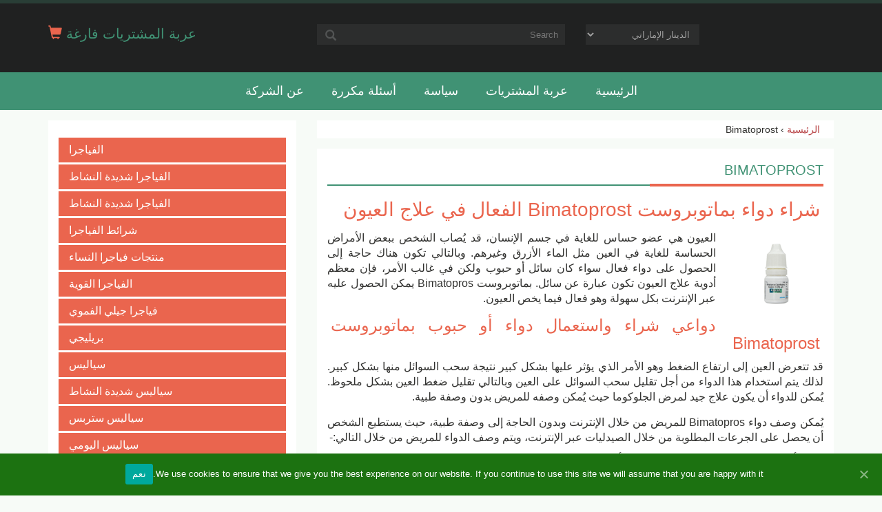

--- FILE ---
content_type: text/html; charset=UTF-8
request_url: https://arabmenhealth.com/bimatoprost/
body_size: 11544
content:
<!DOCTYPE html><html dir=rtl lang=ar><head><meta charset=UTF-8><meta name=viewport content="width=device-width, initial-scale=1"><link rel=profile href="https://gmpg.org/xfn/11"><link rel=pingback href=https://arabmenhealth.com/arab/xmlrpc.php><title>دواء بماتوبروست Bimatoprost الأفضل للشراء عبر الإنترنت في علاج جفاف العيون</title><meta name=robots content="index, follow"><meta name=googlebot content="index, follow, max-snippet:-1, max-image-preview:large, max-video-preview:-1"><meta name=bingbot content="index, follow, max-snippet:-1, max-image-preview:large, max-video-preview:-1"><link rel=canonical href=https://arabmenhealth.com/bimatoprost/ ><meta property=og:locale content=ar_AR><meta property=og:type content=product><meta property=og:title content="دواء بماتوبروست Bimatoprost الأفضل للشراء عبر الإنترنت في علاج جفاف العيون"><meta property=og:description content="شراء دواء بماتوبروست Bimatoprost الفعال في علاج العيون العيون هي عضو حساس للغاية في جسم الإنسان، قد يُصاب الشخص ببعض الأمراض الحساسة للغاية في العين [&hellip;]"><meta property=og:url content=https://arabmenhealth.com/bimatoprost/ ><meta property=article:published_time content=2022-11-10T12:49:54+00:00><meta property=article:modified_time content=2025-06-13T05:13:41+00:00><meta property=og:image content=https://arabmenhealth.com/arab/wp-content/uploads/2022/10/bimatoprost.png><meta name=twitter:card content=summary_large_image> <script type=application/ld+json class=yoast-schema-graph>{"@context":"https://schema.org","@graph":[{"@type":"WebSite","@id":"https://arabmenhealth.com/#website","url":"https://arabmenhealth.com/","name":"","description":"","potentialAction":[{"@type":"SearchAction","target":"https://arabmenhealth.com/?s={search_term_string}","query-input":"required name=search_term_string"}],"inLanguage":"ar"},{"@type":"ImageObject","@id":"https://arabmenhealth.com/bimatoprost/#primaryimage","inLanguage":"ar","url":"https://arabmenhealth.com/arab/wp-content/uploads/2022/10/bimatoprost.png","width":136,"height":117,"caption":"bimatoprost"},{"@type":"WebPage","@id":"https://arabmenhealth.com/bimatoprost/#webpage","url":"https://arabmenhealth.com/bimatoprost/","name":"\u062f\u0648\u0627\u0621 \u0628\u0645\u0627\u062a\u0648\u0628\u0631\u0648\u0633\u062a Bimatoprost \u0627\u0644\u0623\u0641\u0636\u0644 \u0644\u0644\u0634\u0631\u0627\u0621 \u0639\u0628\u0631 \u0627\u0644\u0625\u0646\u062a\u0631\u0646\u062a \u0641\u064a \u0639\u0644\u0627\u062c \u062c\u0641\u0627\u0641 \u0627\u0644\u0639\u064a\u0648\u0646","isPartOf":{"@id":"https://arabmenhealth.com/#website"},"primaryImageOfPage":{"@id":"https://arabmenhealth.com/bimatoprost/#primaryimage"},"datePublished":"2022-11-10T12:49:54+00:00","dateModified":"2025-06-13T05:13:41+00:00","author":{"@id":"https://arabmenhealth.com/#/schema/person/5f7d887c1d9e0f487d351f71c1d0a9a8"},"inLanguage":"ar","potentialAction":[{"@type":"ReadAction","target":["https://arabmenhealth.com/bimatoprost/"]}]},{"@type":["Person"],"@id":"https://arabmenhealth.com/#/schema/person/5f7d887c1d9e0f487d351f71c1d0a9a8","name":"health"}]}</script> <link rel=dns-prefetch href=//s.w.org><link rel=alternate type=application/rss+xml title=" &laquo; الخلاصة" href=https://arabmenhealth.com/feed/ ><link rel=alternate type=application/rss+xml title=" &laquo; خلاصة التعليقات" href=https://arabmenhealth.com/comments/feed/ ><link rel=alternate type=application/rss+xml title=" &laquo; Bimatoprost خلاصة التعليقات" href=https://arabmenhealth.com/bimatoprost/feed/ > <script>window._wpemojiSettings={"baseUrl":"https:\/\/s.w.org\/images\/core\/emoji\/12.0.0-1\/72x72\/","ext":".png","svgUrl":"https:\/\/s.w.org\/images\/core\/emoji\/12.0.0-1\/svg\/","svgExt":".svg","source":{"concatemoji":"https:\/\/arabmenhealth.com\/arab\/wp-includes\/js\/wp-emoji-release.min.js?ver=5.4.18"}};!function(e,a,t){var n,r,o,i=a.createElement("canvas"),p=i.getContext&&i.getContext("2d");function s(e,t){var a=String.fromCharCode;p.clearRect(0,0,i.width,i.height),p.fillText(a.apply(this,e),0,0);e=i.toDataURL();return p.clearRect(0,0,i.width,i.height),p.fillText(a.apply(this,t),0,0),e===i.toDataURL()}function c(e){var t=a.createElement("script");t.src=e,t.defer=t.type="text/javascript",a.getElementsByTagName("head")[0].appendChild(t)}for(o=Array("flag","emoji"),t.supports={everything:!0,everythingExceptFlag:!0},r=0;r<o.length;r++)t.supports[o[r]]=function(e){if(!p||!p.fillText)return!1;switch(p.textBaseline="top",p.font="600 32px Arial",e){case"flag":return s([127987,65039,8205,9895,65039],[127987,65039,8203,9895,65039])?!1:!s([55356,56826,55356,56819],[55356,56826,8203,55356,56819])&&!s([55356,57332,56128,56423,56128,56418,56128,56421,56128,56430,56128,56423,56128,56447],[55356,57332,8203,56128,56423,8203,56128,56418,8203,56128,56421,8203,56128,56430,8203,56128,56423,8203,56128,56447]);case"emoji":return!s([55357,56424,55356,57342,8205,55358,56605,8205,55357,56424,55356,57340],[55357,56424,55356,57342,8203,55358,56605,8203,55357,56424,55356,57340])}return!1}(o[r]),t.supports.everything=t.supports.everything&&t.supports[o[r]],"flag"!==o[r]&&(t.supports.everythingExceptFlag=t.supports.everythingExceptFlag&&t.supports[o[r]]);t.supports.everythingExceptFlag=t.supports.everythingExceptFlag&&!t.supports.flag,t.DOMReady=!1,t.readyCallback=function(){t.DOMReady=!0},t.supports.everything||(n=function(){t.readyCallback()},a.addEventListener?(a.addEventListener("DOMContentLoaded",n,!1),e.addEventListener("load",n,!1)):(e.attachEvent("onload",n),a.attachEvent("onreadystatechange",function(){"complete"===a.readyState&&t.readyCallback()})),(n=t.source||{}).concatemoji?c(n.concatemoji):n.wpemoji&&n.twemoji&&(c(n.twemoji),c(n.wpemoji)))}(window,document,window._wpemojiSettings);</script> <style>img.wp-smiley,img.emoji{display:inline !important;border:none !important;box-shadow:none !important;height:1em !important;width:1em !important;margin:0
.07em !important;vertical-align:-0.1em !important;background:none !important;padding:0
!important}</style><link rel=stylesheet href=https://arabmenhealth.com/arab/wp-content/cache/minify/67391.css media=all> <script>var cnArgs={"ajaxUrl":"https:\/\/arabmenhealth.com\/arab\/wp-admin\/admin-ajax.php","nonce":"49f93f2b73","hideEffect":"fade","position":"bottom","onScroll":"0","onScrollOffset":"100","onClick":"0","cookieName":"cookie_notice_accepted","cookieTime":"604800","cookieTimeRejected":"2592000","cookiePath":"\/","cookieDomain":"","redirection":"0","cache":"1","refuse":"0","revokeCookies":"0","revokeCookiesOpt":"automatic","secure":"1","coronabarActive":"0"};</script> <script defer src=https://arabmenhealth.com/arab/wp-content/cache/minify/e41db.js></script> <link rel=https://api.w.org/ href=https://arabmenhealth.com/wp-json/ ><link rel=EditURI type=application/rsd+xml title=RSD href=https://arabmenhealth.com/arab/xmlrpc.php?rsd><link rel=wlwmanifest type=application/wlwmanifest+xml href=https://arabmenhealth.com/arab/wp-includes/wlwmanifest.xml><meta name=generator content="WordPress 5.4.18"><link rel=shortlink href='https://arabmenhealth.com/?p=746'><link rel=alternate type=application/json+oembed href="https://arabmenhealth.com/wp-json/oembed/1.0/embed?url=https%3A%2F%2Farabmenhealth.com%2Fbimatoprost%2F"><link rel=alternate type=text/xml+oembed href="https://arabmenhealth.com/wp-json/oembed/1.0/embed?url=https%3A%2F%2Farabmenhealth.com%2Fbimatoprost%2F&#038;format=xml"><link rel=icon href=https://arabmenhealth.com/arab/wp-content/uploads/2018/02/cropped-viagra-32x32.png sizes=32x32><link rel=icon href=https://arabmenhealth.com/arab/wp-content/uploads/2018/02/cropped-viagra-192x192.png sizes=192x192><link rel=apple-touch-icon href=https://arabmenhealth.com/arab/wp-content/uploads/2018/02/cropped-viagra-180x180.png><meta name=msapplication-TileImage content=https://arabmenhealth.com/arab/wp-content/uploads/2018/02/cropped-viagra-270x270.png></head><body> <script>function popItUp(u,n,w,h){var l=(screen.availWidth-w)/2,t=(screen.availHeight-h)/2,op='toolbar=no,location=no,directories=no,status=no,scrollbars=yes,resizable=yes,copyhistory=no,width='+w+',height='+h+',left='+l+',top='+t,n=n||'_blank';return window.open(u,n,op);}</script> <div class="container-fluid topheader"><div class=container><div class=row></div></div></div><div class="container-fluid header"><div class=container><div class=row><div class=col-md-4><div class=shopcart> <a href=https://arabmenhealth.com/cart/ title=cart> عربة المشتريات فارغة&nbsp;<span class="glyphicon glyphicon-shopping-cart"></span> </a></div></div><div class="col-md-4 col-sm-6 col-xs-12"><div class=searchform><form role=search method=get id=searchform action=https://arabmenhealth.com/ > <button type=submit id=searchsubmit value title=search ><span class="glyphicon glyphicon-search"></span></button><div class=wide><input type=text required placeholder=Search  name=s id=s></div></form></div></div><div class="col-md-2 col-sm-6 "><div class=curr><form action=https://arabmenhealth.com/arab/wp-admin/admin-post.php method=POST id=currency> <input type=hidden name=action value=currency> <input type=hidden name=_wp_http_referer value=/bimatoprost/ >  <select name=c title=Currency class=form-control style="margin-bottom: 15px;"><option value=AED selected=selected>الدينار الإماراتي</option><option value=EGP>الجنيه المصري</option><option value=EUR>اليورو</option><option value=IQD>دينار عراقي</option><option value=QAR>ريال قطري</option><option value=SAR>الريال السعودي</option><option value=USD>الدولار الأمريكي</option> </select> <script>window.addEventListener('load',function(){jQuery('form#currency select').change(function(){jQuery('form#currency').submit();});});</script> <noscript> <input type=submit value=Choose> </noscript></form></div></div><div class="col-md-2 col-sm-6 col-xs-12 logo"> <a href=https://arabmenhealth.com/ rel=home title=home></a></div></div></div></div><div class="container-fluid mainmenu"><div class=container><div class=row><div class=navbar-header> <button type=button class=navbar-toggle data-toggle=collapse data-target=#responsive-menu title=btn> <span class=sr-only>Open menu</span> <span class=icon-bar></span> <span class=icon-bar></span> <span class=icon-bar></span> </button></div><div class="collapse navbar-collapse" id=responsive-menu><ul class=navbar-nav><li class="dropdown visible-xs"> <a href=# class=dropdown-toggle data-toggle=dropdown><b class=caret></b> منتجات</a><ul class=dropdown-menu><li id=menu-item-132 class="menu-item menu-item-type-post_type menu-item-object-post menu-item-132"><a href=https://arabmenhealth.com/generic-viagra/ >الفياجرا</a></li><li id=menu-item-363 class="menu-item menu-item-type-post_type menu-item-object-post menu-item-363"><a href=https://arabmenhealth.com/viagra-super-active/ >الفياجرا شديدة النشاط</a></li><li id=menu-item-392 class="menu-item menu-item-type-post_type menu-item-object-post menu-item-392"><a href=https://arabmenhealth.com/viagra-super-force/ >الفياجرا شديدة النشاط</a></li><li id=menu-item-136 class="menu-item menu-item-type-post_type menu-item-object-post menu-item-136"><a href=https://arabmenhealth.com/generic-viagra-strips/ >شرائط الفياجرا</a></li><li id=menu-item-315 class="menu-item menu-item-type-post_type menu-item-object-post menu-item-315"><a href=https://arabmenhealth.com/%d9%85%d9%86%d8%aa%d8%ac%d8%a7%d8%aa-%d9%81%d9%8a%d8%a7%d8%ac%d8%b1%d8%a7-%d8%a7%d9%84%d9%86%d8%b3%d8%a7%d8%a1/ >منتجات فياجرا النساء</a></li><li id=menu-item-346 class="menu-item menu-item-type-post_type menu-item-object-post menu-item-346"><a href=https://arabmenhealth.com/viagra-professional/ >الفياجرا القوية</a></li><li id=menu-item-690 class="menu-item menu-item-type-post_type menu-item-object-post menu-item-690"><a href=https://arabmenhealth.com/viagra-oral-jelly/ >فياجرا جيلي الفموي</a></li><li id=menu-item-133 class="menu-item menu-item-type-post_type menu-item-object-post menu-item-133"><a href=https://arabmenhealth.com/generic-priligy/ >بريليجي</a></li><li id=menu-item-134 class="menu-item menu-item-type-post_type menu-item-object-post menu-item-134"><a href=https://arabmenhealth.com/generic-cialis/ >سياليس</a></li><li id=menu-item-326 class="menu-item menu-item-type-post_type menu-item-object-post menu-item-326"><a href=https://arabmenhealth.com/cialis-super-active/ >سياليس شديدة النشاط</a></li><li id=menu-item-686 class="menu-item menu-item-type-post_type menu-item-object-post menu-item-686"><a href=https://arabmenhealth.com/cialis-strips/ >سياليس ستربس</a></li><li id=menu-item-354 class="menu-item menu-item-type-post_type menu-item-object-post menu-item-354"><a href=https://arabmenhealth.com/cialis-daily/ >سياليس اليومي</a></li><li id=menu-item-327 class="menu-item menu-item-type-post_type menu-item-object-post menu-item-327"><a href=https://arabmenhealth.com/cialis-black/ >بلاك سياليس</a></li><li id=menu-item-314 class="menu-item menu-item-type-post_type menu-item-object-post menu-item-314"><a href=https://arabmenhealth.com/%d8%ad%d8%a8%d9%88%d8%a8-%d8%b3%d9%8a%d8%a7%d9%84%d9%8a%d8%b3-%d9%84%d9%84%d9%86%d8%b3%d8%a7%d8%a1/ >حبوب سياليس للنساء</a></li><li id=menu-item-336 class="menu-item menu-item-type-post_type menu-item-object-post menu-item-336"><a href=https://arabmenhealth.com/cialis-super-force/ >سياليس سوبر فورس</a></li><li id=menu-item-681 class="menu-item menu-item-type-post_type menu-item-object-post menu-item-681"><a href=https://arabmenhealth.com/cialis-oral-jelly/ >سياليس جيلي الفموي</a></li><li id=menu-item-135 class="menu-item menu-item-type-post_type menu-item-object-post menu-item-135"><a href=https://arabmenhealth.com/generic-cialis-soft/ >سياليس سوفت</a></li><li id=menu-item-389 class="menu-item menu-item-type-post_type menu-item-object-post menu-item-389"><a href=https://arabmenhealth.com/cialis-professional/ >سياليس القوية</a></li><li id=menu-item-682 class="menu-item menu-item-type-post_type menu-item-object-post menu-item-682"><a href=https://arabmenhealth.com/apcalis-oral-jelly/ >جيلي أبكاليس الفموي</a></li><li id=menu-item-696 class="menu-item menu-item-type-post_type menu-item-object-post menu-item-696"><a href=https://arabmenhealth.com/vidalista/ >فيداليستا</a></li><li id=menu-item-137 class="menu-item menu-item-type-post_type menu-item-object-post menu-item-137"><a href=https://arabmenhealth.com/kamagra/ >كاماغرا</a></li><li id=menu-item-390 class="menu-item menu-item-type-post_type menu-item-object-post menu-item-390"><a href=https://arabmenhealth.com/super-kamagra/ >سوبر كماغرا</a></li><li id=menu-item-138 class="menu-item menu-item-type-post_type menu-item-object-post menu-item-138"><a href=https://arabmenhealth.com/kamagra-oral-jelly/ >كاماغرا شفوي جيلي</a></li><li id=menu-item-139 class="menu-item menu-item-type-post_type menu-item-object-post menu-item-139"><a href=https://arabmenhealth.com/generic-levitra/ >ليفيترا</a></li><li id=menu-item-358 class="menu-item menu-item-type-post_type menu-item-object-post menu-item-358"><a href=https://arabmenhealth.com/silagra/ >سيلاجرا</a></li><li id=menu-item-505 class="menu-item menu-item-type-post_type menu-item-object-post menu-item-505"><a href=https://arabmenhealth.com/tadacip/ >تاداسيب</a></li><li id=menu-item-548 class="menu-item menu-item-type-post_type menu-item-object-post menu-item-548"><a href=https://arabmenhealth.com/hard-on-oral-jelly/ >هارد أون أورال</a></li><li id=menu-item-408 class="menu-item menu-item-type-post_type menu-item-object-post menu-item-408"><a href=https://arabmenhealth.com/family-pack/ >Family Pack</a></li><li id=menu-item-409 class="menu-item menu-item-type-post_type menu-item-object-post menu-item-409"><a href=https://arabmenhealth.com/classic-pack/ >Classic Pack</a></li><li id=menu-item-410 class="menu-item menu-item-type-post_type menu-item-object-post menu-item-410"><a href=https://arabmenhealth.com/cialis-pack/ >Cialis Pack</a></li><li id=menu-item-411 class="menu-item menu-item-type-post_type menu-item-object-post menu-item-411"><a href=https://arabmenhealth.com/active-pack/ >Active Pack</a></li><li id=menu-item-447 class="menu-item menu-item-type-post_type menu-item-object-post menu-item-447"><a href=https://arabmenhealth.com/viagra-pack/ >Viagra Pack</a></li><li id=menu-item-448 class="menu-item menu-item-type-post_type menu-item-object-post menu-item-448"><a href=https://arabmenhealth.com/triple-trial-pack/ >Triple Trial Pack</a></li><li id=menu-item-449 class="menu-item menu-item-type-post_type menu-item-object-post menu-item-449"><a href=https://arabmenhealth.com/strong-pack/ >Strong Pack</a></li><li id=menu-item-450 class="menu-item menu-item-type-post_type menu-item-object-post menu-item-450"><a href=https://arabmenhealth.com/soft-pack/ >Soft Pack</a></li><li id=menu-item-451 class="menu-item menu-item-type-post_type menu-item-object-post menu-item-451"><a href=https://arabmenhealth.com/professional-pack/ >Professional Pack</a></li><li id=menu-item-452 class="menu-item menu-item-type-post_type menu-item-object-post menu-item-452"><a href=https://arabmenhealth.com/monster-pack/ >Monster Pack</a></li><li id=menu-item-453 class="menu-item menu-item-type-post_type menu-item-object-post menu-item-453"><a href=https://arabmenhealth.com/light-pack/ >Light Pack</a></li><li id=menu-item-446 class="menu-item menu-item-type-post_type menu-item-object-post menu-item-446"><a href=https://arabmenhealth.com/kaletra/ >كاليترا</a></li><li id=menu-item-496 class="menu-item menu-item-type-post_type menu-item-object-post menu-item-496"><a href=https://arabmenhealth.com/zydena/ >زيدينا</a></li><li id=menu-item-497 class="menu-item menu-item-type-post_type menu-item-object-post menu-item-497"><a href=https://arabmenhealth.com/xenical/ >زينيكال</a></li><li id=menu-item-511 class="menu-item menu-item-type-post_type menu-item-object-post menu-item-511"><a href=https://arabmenhealth.com/timoptic/ >تيموبتيك</a></li><li id=menu-item-529 class="menu-item menu-item-type-post_type menu-item-object-post menu-item-529"><a href=https://arabmenhealth.com/wellbutrin-sr/ >ويلبوترين</a></li><li id=menu-item-530 class="menu-item menu-item-type-post_type menu-item-object-post menu-item-530"><a href=https://arabmenhealth.com/elavil/ >إيلافيل</a></li><li id=menu-item-531 class="menu-item menu-item-type-post_type menu-item-object-post menu-item-531"><a href=https://arabmenhealth.com/efudex/ >إفديكس</a></li><li id=menu-item-533 class="menu-item menu-item-type-post_type menu-item-object-post menu-item-533"><a href=https://arabmenhealth.com/clomid/ >كلوميد</a></li><li id=menu-item-545 class="menu-item menu-item-type-post_type menu-item-object-post menu-item-545"><a href=https://arabmenhealth.com/femara/ >فيمارا</a></li><li id=menu-item-552 class="menu-item menu-item-type-post_type menu-item-object-post menu-item-552"><a href=https://arabmenhealth.com/namenda/ >ناميندا</a></li><li id=menu-item-560 class="menu-item menu-item-type-post_type menu-item-object-post menu-item-560"><a href=https://arabmenhealth.com/xifaxan/ >اكسفاكسان</a></li><li id=menu-item-594 class="menu-item menu-item-type-post_type menu-item-object-post menu-item-594"><a href=https://arabmenhealth.com/avodart/ >أفودرات</a></li><li id=menu-item-599 class="menu-item menu-item-type-post_type menu-item-object-post menu-item-599"><a href=https://arabmenhealth.com/inderal/ >إندرال</a></li><li id=menu-item-603 class="menu-item menu-item-type-post_type menu-item-object-post menu-item-603"><a href=https://arabmenhealth.com/minipress/ >دواء مينيبرس</a></li><li id=menu-item-609 class="menu-item menu-item-type-post_type menu-item-object-post menu-item-609"><a href=https://arabmenhealth.com/neurontin/ >نيورونتين</a></li><li id=menu-item-612 class="menu-item menu-item-type-post_type menu-item-object-post menu-item-612"><a href=https://arabmenhealth.com/paxil/ >باكسيل</a></li><li id=menu-item-618 class="menu-item menu-item-type-post_type menu-item-object-post menu-item-618"><a href=https://arabmenhealth.com/cytotec/ >سايتوتك</a></li><li id=menu-item-623 class="menu-item menu-item-type-post_type menu-item-object-post menu-item-623"><a href=https://arabmenhealth.com/effexor-xr/ >إيفكسور أكس آر</a></li><li id=menu-item-631 class="menu-item menu-item-type-post_type menu-item-object-post menu-item-631"><a href=https://arabmenhealth.com/inspra/ >انسبرا</a></li><li id=menu-item-635 class="menu-item menu-item-type-post_type menu-item-object-post menu-item-635"><a href=https://arabmenhealth.com/isotroin/ >أيزوتريون</a></li><li id=menu-item-639 class="menu-item menu-item-type-post_type menu-item-object-post menu-item-639"><a href=https://arabmenhealth.com/lasix/ >لازكس</a></li><li id=menu-item-643 class="menu-item menu-item-type-post_type menu-item-object-post menu-item-643"><a href=https://arabmenhealth.com/seroquel/ >سيروكويل</a></li><li id=menu-item-647 class="menu-item menu-item-type-post_type menu-item-object-post menu-item-647"><a href=https://arabmenhealth.com/strattera/ >ستراتيرا</a></li><li id=menu-item-652 class="menu-item menu-item-type-post_type menu-item-object-post menu-item-652"><a href=https://arabmenhealth.com/vasotec/ >فاسوتيك</a></li><li id=menu-item-701 class="menu-item menu-item-type-post_type menu-item-object-post menu-item-701"><a href=https://arabmenhealth.com/fildena/ >Fildena</a></li><li id=menu-item-707 class="menu-item menu-item-type-post_type menu-item-object-post menu-item-707"><a href=https://arabmenhealth.com/filitra/ >Filitra</a></li><li id=menu-item-711 class="menu-item menu-item-type-post_type menu-item-object-post menu-item-711"><a href=https://arabmenhealth.com/kamagra-effervescent/ >Kamagra Effervescent</a></li><li id=menu-item-716 class="menu-item menu-item-type-post_type menu-item-object-post menu-item-716"><a href=https://arabmenhealth.com/sildalis/ >Sildalis</a></li><li id=menu-item-769 class="menu-item menu-item-type-post_type menu-item-object-post menu-item-769"><a href=https://arabmenhealth.com/%d8%a7%d9%84%d8%b2%d9%8a%d8%ab%d8%b1%d9%88%d9%85%d8%a7%d9%83%d8%b3-zithromax/ >الزيثروماكس</a></li><li id=menu-item-770 class="menu-item menu-item-type-post_type menu-item-object-post menu-item-770"><a href=https://arabmenhealth.com/thorazine/ >Thorazine</a></li><li id=menu-item-771 class="menu-item menu-item-type-post_type menu-item-object-post menu-item-771"><a href=https://arabmenhealth.com/stalevo-%d8%a7%d9%84%d8%b3%d8%aa%d8%a7%d9%84%d9%8a%d9%81%d9%88/ >الستاليفو</a></li><li id=menu-item-772 class="menu-item menu-item-type-post_type menu-item-object-post menu-item-772"><a href=https://arabmenhealth.com/restasis/ >Restasis</a></li><li id=menu-item-773 class="menu-item menu-item-type-post_type menu-item-object-post menu-item-773"><a href=https://arabmenhealth.com/lioresal/ >Lioresal</a></li><li id=menu-item-774 class="menu-item menu-item-type-post_type menu-item-object-post menu-item-774"><a href=https://arabmenhealth.com/estrace/ >Estrace</a></li><li id=menu-item-775 class="menu-item menu-item-type-post_type menu-item-object-post menu-item-775"><a href=https://arabmenhealth.com/addyi-%d8%a2%d8%af%d9%8a/ >آدي</a></li><li id=menu-item-776 class="menu-item menu-item-type-post_type menu-item-object-post current-menu-item menu-item-776"><a href=https://arabmenhealth.com/bimatoprost/ aria-current=page>Bimatoprost</a></li></ul></li><li id=menu-item-238 class="menu-item menu-item-type-custom menu-item-object-custom menu-item-home menu-item-238"><a href=https://arabmenhealth.com/ >الرئيسية</a></li><li id=menu-item-237 class="menu-item menu-item-type-post_type menu-item-object-page menu-item-237"><a href=https://arabmenhealth.com/cart/ >عربة المشتريات</a></li><li id=menu-item-244 class="menu-item menu-item-type-post_type menu-item-object-page menu-item-244"><a href=https://arabmenhealth.com/%d8%b3%d9%8a%d8%a7%d8%b3%d8%a9/ >سياسة</a></li><li id=menu-item-243 class="menu-item menu-item-type-post_type menu-item-object-page menu-item-243"><a href=https://arabmenhealth.com/faq/ >أسئلة مكررة</a></li><li id=menu-item-269 class="menu-item menu-item-type-post_type menu-item-object-page menu-item-269"><a href=https://arabmenhealth.com/%d8%b9%d9%86-%d8%a7%d9%84%d8%b4%d8%b1%d9%83%d8%a9/ >عن الشركة</a></li></ul></div></div></div></div><div class=container><div class=row><div class=col-md-4><div class="sidebar hidden-sm hidden-xs"><section id=nav_menu-3 class="widget widget_nav_menu"><div class=menu-products-container><ul id=menu-products-1 class=menu><li class="menu-item menu-item-type-post_type menu-item-object-post menu-item-132"><a href=https://arabmenhealth.com/generic-viagra/ >الفياجرا</a></li><li class="menu-item menu-item-type-post_type menu-item-object-post menu-item-363"><a href=https://arabmenhealth.com/viagra-super-active/ >الفياجرا شديدة النشاط</a></li><li class="menu-item menu-item-type-post_type menu-item-object-post menu-item-392"><a href=https://arabmenhealth.com/viagra-super-force/ >الفياجرا شديدة النشاط</a></li><li class="menu-item menu-item-type-post_type menu-item-object-post menu-item-136"><a href=https://arabmenhealth.com/generic-viagra-strips/ >شرائط الفياجرا</a></li><li class="menu-item menu-item-type-post_type menu-item-object-post menu-item-315"><a href=https://arabmenhealth.com/%d9%85%d9%86%d8%aa%d8%ac%d8%a7%d8%aa-%d9%81%d9%8a%d8%a7%d8%ac%d8%b1%d8%a7-%d8%a7%d9%84%d9%86%d8%b3%d8%a7%d8%a1/ >منتجات فياجرا النساء</a></li><li class="menu-item menu-item-type-post_type menu-item-object-post menu-item-346"><a href=https://arabmenhealth.com/viagra-professional/ >الفياجرا القوية</a></li><li class="menu-item menu-item-type-post_type menu-item-object-post menu-item-690"><a href=https://arabmenhealth.com/viagra-oral-jelly/ >فياجرا جيلي الفموي</a></li><li class="menu-item menu-item-type-post_type menu-item-object-post menu-item-133"><a href=https://arabmenhealth.com/generic-priligy/ >بريليجي</a></li><li class="menu-item menu-item-type-post_type menu-item-object-post menu-item-134"><a href=https://arabmenhealth.com/generic-cialis/ >سياليس</a></li><li class="menu-item menu-item-type-post_type menu-item-object-post menu-item-326"><a href=https://arabmenhealth.com/cialis-super-active/ >سياليس شديدة النشاط</a></li><li class="menu-item menu-item-type-post_type menu-item-object-post menu-item-686"><a href=https://arabmenhealth.com/cialis-strips/ >سياليس ستربس</a></li><li class="menu-item menu-item-type-post_type menu-item-object-post menu-item-354"><a href=https://arabmenhealth.com/cialis-daily/ >سياليس اليومي</a></li><li class="menu-item menu-item-type-post_type menu-item-object-post menu-item-327"><a href=https://arabmenhealth.com/cialis-black/ >بلاك سياليس</a></li><li class="menu-item menu-item-type-post_type menu-item-object-post menu-item-314"><a href=https://arabmenhealth.com/%d8%ad%d8%a8%d9%88%d8%a8-%d8%b3%d9%8a%d8%a7%d9%84%d9%8a%d8%b3-%d9%84%d9%84%d9%86%d8%b3%d8%a7%d8%a1/ >حبوب سياليس للنساء</a></li><li class="menu-item menu-item-type-post_type menu-item-object-post menu-item-336"><a href=https://arabmenhealth.com/cialis-super-force/ >سياليس سوبر فورس</a></li><li class="menu-item menu-item-type-post_type menu-item-object-post menu-item-681"><a href=https://arabmenhealth.com/cialis-oral-jelly/ >سياليس جيلي الفموي</a></li><li class="menu-item menu-item-type-post_type menu-item-object-post menu-item-135"><a href=https://arabmenhealth.com/generic-cialis-soft/ >سياليس سوفت</a></li><li class="menu-item menu-item-type-post_type menu-item-object-post menu-item-389"><a href=https://arabmenhealth.com/cialis-professional/ >سياليس القوية</a></li><li class="menu-item menu-item-type-post_type menu-item-object-post menu-item-682"><a href=https://arabmenhealth.com/apcalis-oral-jelly/ >جيلي أبكاليس الفموي</a></li><li class="menu-item menu-item-type-post_type menu-item-object-post menu-item-696"><a href=https://arabmenhealth.com/vidalista/ >فيداليستا</a></li><li class="menu-item menu-item-type-post_type menu-item-object-post menu-item-137"><a href=https://arabmenhealth.com/kamagra/ >كاماغرا</a></li><li class="menu-item menu-item-type-post_type menu-item-object-post menu-item-390"><a href=https://arabmenhealth.com/super-kamagra/ >سوبر كماغرا</a></li><li class="menu-item menu-item-type-post_type menu-item-object-post menu-item-138"><a href=https://arabmenhealth.com/kamagra-oral-jelly/ >كاماغرا شفوي جيلي</a></li><li class="menu-item menu-item-type-post_type menu-item-object-post menu-item-139"><a href=https://arabmenhealth.com/generic-levitra/ >ليفيترا</a></li><li class="menu-item menu-item-type-post_type menu-item-object-post menu-item-358"><a href=https://arabmenhealth.com/silagra/ >سيلاجرا</a></li><li class="menu-item menu-item-type-post_type menu-item-object-post menu-item-505"><a href=https://arabmenhealth.com/tadacip/ >تاداسيب</a></li><li class="menu-item menu-item-type-post_type menu-item-object-post menu-item-548"><a href=https://arabmenhealth.com/hard-on-oral-jelly/ >هارد أون أورال</a></li><li class="menu-item menu-item-type-post_type menu-item-object-post menu-item-408"><a href=https://arabmenhealth.com/family-pack/ >Family Pack</a></li><li class="menu-item menu-item-type-post_type menu-item-object-post menu-item-409"><a href=https://arabmenhealth.com/classic-pack/ >Classic Pack</a></li><li class="menu-item menu-item-type-post_type menu-item-object-post menu-item-410"><a href=https://arabmenhealth.com/cialis-pack/ >Cialis Pack</a></li><li class="menu-item menu-item-type-post_type menu-item-object-post menu-item-411"><a href=https://arabmenhealth.com/active-pack/ >Active Pack</a></li><li class="menu-item menu-item-type-post_type menu-item-object-post menu-item-447"><a href=https://arabmenhealth.com/viagra-pack/ >Viagra Pack</a></li><li class="menu-item menu-item-type-post_type menu-item-object-post menu-item-448"><a href=https://arabmenhealth.com/triple-trial-pack/ >Triple Trial Pack</a></li><li class="menu-item menu-item-type-post_type menu-item-object-post menu-item-449"><a href=https://arabmenhealth.com/strong-pack/ >Strong Pack</a></li><li class="menu-item menu-item-type-post_type menu-item-object-post menu-item-450"><a href=https://arabmenhealth.com/soft-pack/ >Soft Pack</a></li><li class="menu-item menu-item-type-post_type menu-item-object-post menu-item-451"><a href=https://arabmenhealth.com/professional-pack/ >Professional Pack</a></li><li class="menu-item menu-item-type-post_type menu-item-object-post menu-item-452"><a href=https://arabmenhealth.com/monster-pack/ >Monster Pack</a></li><li class="menu-item menu-item-type-post_type menu-item-object-post menu-item-453"><a href=https://arabmenhealth.com/light-pack/ >Light Pack</a></li><li class="menu-item menu-item-type-post_type menu-item-object-post menu-item-446"><a href=https://arabmenhealth.com/kaletra/ >كاليترا</a></li><li class="menu-item menu-item-type-post_type menu-item-object-post menu-item-496"><a href=https://arabmenhealth.com/zydena/ >زيدينا</a></li><li class="menu-item menu-item-type-post_type menu-item-object-post menu-item-497"><a href=https://arabmenhealth.com/xenical/ >زينيكال</a></li><li class="menu-item menu-item-type-post_type menu-item-object-post menu-item-511"><a href=https://arabmenhealth.com/timoptic/ >تيموبتيك</a></li><li class="menu-item menu-item-type-post_type menu-item-object-post menu-item-529"><a href=https://arabmenhealth.com/wellbutrin-sr/ >ويلبوترين</a></li><li class="menu-item menu-item-type-post_type menu-item-object-post menu-item-530"><a href=https://arabmenhealth.com/elavil/ >إيلافيل</a></li><li class="menu-item menu-item-type-post_type menu-item-object-post menu-item-531"><a href=https://arabmenhealth.com/efudex/ >إفديكس</a></li><li class="menu-item menu-item-type-post_type menu-item-object-post menu-item-533"><a href=https://arabmenhealth.com/clomid/ >كلوميد</a></li><li class="menu-item menu-item-type-post_type menu-item-object-post menu-item-545"><a href=https://arabmenhealth.com/femara/ >فيمارا</a></li><li class="menu-item menu-item-type-post_type menu-item-object-post menu-item-552"><a href=https://arabmenhealth.com/namenda/ >ناميندا</a></li><li class="menu-item menu-item-type-post_type menu-item-object-post menu-item-560"><a href=https://arabmenhealth.com/xifaxan/ >اكسفاكسان</a></li><li class="menu-item menu-item-type-post_type menu-item-object-post menu-item-594"><a href=https://arabmenhealth.com/avodart/ >أفودرات</a></li><li class="menu-item menu-item-type-post_type menu-item-object-post menu-item-599"><a href=https://arabmenhealth.com/inderal/ >إندرال</a></li><li class="menu-item menu-item-type-post_type menu-item-object-post menu-item-603"><a href=https://arabmenhealth.com/minipress/ >دواء مينيبرس</a></li><li class="menu-item menu-item-type-post_type menu-item-object-post menu-item-609"><a href=https://arabmenhealth.com/neurontin/ >نيورونتين</a></li><li class="menu-item menu-item-type-post_type menu-item-object-post menu-item-612"><a href=https://arabmenhealth.com/paxil/ >باكسيل</a></li><li class="menu-item menu-item-type-post_type menu-item-object-post menu-item-618"><a href=https://arabmenhealth.com/cytotec/ >سايتوتك</a></li><li class="menu-item menu-item-type-post_type menu-item-object-post menu-item-623"><a href=https://arabmenhealth.com/effexor-xr/ >إيفكسور أكس آر</a></li><li class="menu-item menu-item-type-post_type menu-item-object-post menu-item-631"><a href=https://arabmenhealth.com/inspra/ >انسبرا</a></li><li class="menu-item menu-item-type-post_type menu-item-object-post menu-item-635"><a href=https://arabmenhealth.com/isotroin/ >أيزوتريون</a></li><li class="menu-item menu-item-type-post_type menu-item-object-post menu-item-639"><a href=https://arabmenhealth.com/lasix/ >لازكس</a></li><li class="menu-item menu-item-type-post_type menu-item-object-post menu-item-643"><a href=https://arabmenhealth.com/seroquel/ >سيروكويل</a></li><li class="menu-item menu-item-type-post_type menu-item-object-post menu-item-647"><a href=https://arabmenhealth.com/strattera/ >ستراتيرا</a></li><li class="menu-item menu-item-type-post_type menu-item-object-post menu-item-652"><a href=https://arabmenhealth.com/vasotec/ >فاسوتيك</a></li><li class="menu-item menu-item-type-post_type menu-item-object-post menu-item-701"><a href=https://arabmenhealth.com/fildena/ >Fildena</a></li><li class="menu-item menu-item-type-post_type menu-item-object-post menu-item-707"><a href=https://arabmenhealth.com/filitra/ >Filitra</a></li><li class="menu-item menu-item-type-post_type menu-item-object-post menu-item-711"><a href=https://arabmenhealth.com/kamagra-effervescent/ >Kamagra Effervescent</a></li><li class="menu-item menu-item-type-post_type menu-item-object-post menu-item-716"><a href=https://arabmenhealth.com/sildalis/ >Sildalis</a></li><li class="menu-item menu-item-type-post_type menu-item-object-post menu-item-769"><a href=https://arabmenhealth.com/%d8%a7%d9%84%d8%b2%d9%8a%d8%ab%d8%b1%d9%88%d9%85%d8%a7%d9%83%d8%b3-zithromax/ >الزيثروماكس</a></li><li class="menu-item menu-item-type-post_type menu-item-object-post menu-item-770"><a href=https://arabmenhealth.com/thorazine/ >Thorazine</a></li><li class="menu-item menu-item-type-post_type menu-item-object-post menu-item-771"><a href=https://arabmenhealth.com/stalevo-%d8%a7%d9%84%d8%b3%d8%aa%d8%a7%d9%84%d9%8a%d9%81%d9%88/ >الستاليفو</a></li><li class="menu-item menu-item-type-post_type menu-item-object-post menu-item-772"><a href=https://arabmenhealth.com/restasis/ >Restasis</a></li><li class="menu-item menu-item-type-post_type menu-item-object-post menu-item-773"><a href=https://arabmenhealth.com/lioresal/ >Lioresal</a></li><li class="menu-item menu-item-type-post_type menu-item-object-post menu-item-774"><a href=https://arabmenhealth.com/estrace/ >Estrace</a></li><li class="menu-item menu-item-type-post_type menu-item-object-post menu-item-775"><a href=https://arabmenhealth.com/addyi-%d8%a2%d8%af%d9%8a/ >آدي</a></li><li class="menu-item menu-item-type-post_type menu-item-object-post current-menu-item menu-item-776"><a href=https://arabmenhealth.com/bimatoprost/ aria-current=page>Bimatoprost</a></li></ul></div></section><section id=nav_menu-2 class="widget widget_nav_menu"><div class=menu-mena-art-container><ul id=menu-mena-art class=menu><li id=menu-item-104 class="menu-item menu-item-type-post_type menu-item-object-post menu-item-104"><a href=https://arabmenhealth.com/%d8%aa%d8%a3%d8%ab%d9%8a%d8%b1-%d8%ad%d8%a8%d9%88%d8%a8-%d8%b3%d9%8a%d8%a7%d9%84%d9%8a%d8%b3-%d8%a7%d9%84%d8%ac%d9%86%d8%b3%d9%8a%d8%a9/ >تأثير حبوب سياليس الجنسية:-</a></li><li id=menu-item-105 class="menu-item menu-item-type-post_type menu-item-object-post menu-item-105"><a href=https://arabmenhealth.com/%d9%83%d9%8a%d9%81-%d9%8a%d9%85%d9%83%d9%86-%d8%a7%d9%84%d8%ad%d9%81%d8%a7%d8%b8-%d8%b9%d9%84%d9%89-%d8%af%d9%88%d8%a7%d8%a1-%d8%b3%d9%8a%d8%a7%d9%84%d9%8a%d8%b3-%d8%a7%d9%84%d9%85%d8%b9%d8%af%d9%84/ >كيف يمكن الحفاظ على دواء سياليس المعدل بصورة جيدة دون أن يفقد جودته المعروفة؟</a></li><li id=menu-item-109 class="menu-item menu-item-type-post_type menu-item-object-post menu-item-109"><a href=https://arabmenhealth.com/%d8%aa%d8%a3%d8%ab%d9%8a%d8%b1-%d9%84%d9%8a%d9%81%d9%8a%d8%aa%d8%b1%d8%a7/ >تأثير ليفيترا</a></li><li id=menu-item-182 class="menu-item menu-item-type-post_type menu-item-object-post menu-item-182"><a href=https://arabmenhealth.com/%d9%83%d9%8a%d9%81-%d9%8a%d9%85%d9%83%d9%86-%d8%a7%d9%84%d8%a5%d8%a8%d8%aa%d8%b9%d8%a7%d8%af-%d8%b9%d9%86-%d8%a7%d9%84%d8%a3%d8%ab%d8%a7%d8%b1-%d8%a7%d9%84%d8%ac%d8%a7%d9%86%d8%a8%d9%8a%d8%a9-%d9%84/ >كيف يمكن الإبتعاد عن الأثار الجانبية لليفيترا؟</a></li></ul></div></section>	<img src=https://arabmenhealth.com/arab/wp-content/themes/arab/images/tel.png class=img-responsive></div></div><div class=col-md-8><div class=breadcrumbs><div class=col-md-12><a href=https://arabmenhealth.com>الرئيسية</a> › Bimatoprost</div></div><div class=content><div class=col-md-12><div id=primary class=maincont><main id=main class=site-main role=main><article id=post-746 class="post-746 post type-post status-publish format-standard hentry category-5"><div class=mainsingle><h1 class="entry-title">Bimatoprost</h1><div class=entry-content><h2>شراء دواء بماتوبروست Bimatoprost الفعال في علاج العيون</h2><p><img class="alignright size-full wp-image-738" src=https://arabmenhealth.com/arab/wp-content/uploads/2022/10/bimatoprost.png alt=bimatoprost width=136 height=117>العيون هي عضو حساس للغاية في جسم الإنسان، قد يُصاب الشخص ببعض الأمراض الحساسة للغاية في العين مثل الماء الأزرق وغيرهم. وبالتالي تكون هناك حاجة إلى الحصول على دواء فعال سواء كان سائل أو حبوب ولكن في غالب الأمر، فإن معظم أدوية علاج العيون تكون عبارة عن سائل. بماتوبروست Bimatopros يمكن الحصول عليه عبر الإنترنت بكل سهولة وهو فعال فيما يخص العيون.</p><h3>دواعي شراء واستعمال دواء أو حبوب بماتوبروست Bimatoprost</h3><p>قد تتعرض العين إلى ارتفاع الضغط وهو الأمر الذي يؤثر عليها بشكل كبير نتيجة سحب السوائل منها بشكل كبير. لذلك يتم استخدام هذا الدواء من أجل تقليل سحب السوائل على العين وبالتالي تقليل ضغط العين بشكل ملحوظ. يُمكن للدواء أن يكون علاج جيد لمرض الجلوكوما حيث يُمكن وصفه للمريض بدون وصفة طبية.</p><div id=carousel-example-generic class="carousel slide" data-interval=false><div class=carousel-inner role=listbox> <a class=left href=#carousel-example-generic role=button data-slide=next> <span class="glyphicon glyphicon-chevron-left" aria-hidden=true></span> <span class=sr-only>Previous</span> </a> <a class=right href=#carousel-example-generic role=button data-slide=prev> <span class="glyphicon glyphicon-chevron-right" aria-hidden=true></span> <span class=sr-only>Next</span> </a><div id=3 class=item><h3 class="tabh">3ml</h3><div class=prtb><div class="row th hidden-xs"><div class="col-md-2 col-sm-2">شراء</div><div class="col-md-2 col-sm-2">مدخرات</div><div class="col-md-2 col-sm-2">مقابل حبة واحدة</div><div class="col-md-2 col-sm-2">سعر</div><div class="col-md-4 col-sm-4">علبة</div></div><div class="row td "><div class="col-md-2 col-sm-2 col-xs-6 hidden-xs"><form action=https://arabmenhealth.com/arab/wp-admin/admin-post.php method=POST> <input type=hidden name=_wp_http_referer value=/bimatoprost/ >  <input type=hidden name=action value=cart> <input type=hidden name=o value=add> <input type=hidden name=i value=37066> <button type=submit title=شراء  value=شراء><span class="glyphicon glyphicon-shopping-cart"></span></button></form></div><div class="col-md-2 col-sm-2 hidden-xs"></div><div class="col-md-2 col-sm-2 col-xs-6 hidden-xs"> AED 135.86</div><div class="col-md-2  col-sm-2 col-xs-6"> AED 135.86</div><div class="col-md-4 col-sm-4 col-xs-6"> <span class=visible-xs></span> 3ml × 1 bottle</div><div class="col-md-2 col-sm-2 col-xs-6 visible-xs"><form action=https://arabmenhealth.com/arab/wp-admin/admin-post.php method=POST> <input type=hidden name=_wp_http_referer value=/bimatoprost/ >  <input type=hidden name=action value=cart> <input type=hidden name=o value=add> <input type=hidden name=i value=37066> <button type=submit><span class="glyphicon glyphicon-shopping-cart"></span>&nbsp;شراء</button></form></div><div class="col-md-2 col-sm-2 col-xs-6 visible-xs"> <span class=visible-xs>مقابل حبة واحدة:</span> AED 135.86</div></div><div class="row bonus"><div class="col-md-12 col-sm-12 col-xs-12"></div></div><div class="row td "><div class="col-md-2 col-sm-2 col-xs-6 hidden-xs"><form action=https://arabmenhealth.com/arab/wp-admin/admin-post.php method=POST> <input type=hidden name=_wp_http_referer value=/bimatoprost/ >  <input type=hidden name=action value=cart> <input type=hidden name=o value=add> <input type=hidden name=i value=28842> <button type=submit title=شراء  value=شراء><span class="glyphicon glyphicon-shopping-cart"></span></button></form></div><div class="col-md-2 col-sm-2 hidden-xs"> AED 29.35</div><div class="col-md-2 col-sm-2 col-xs-6 hidden-xs"> AED 121.19</div><div class="col-md-2  col-sm-2 col-xs-6"> AED 242.37</div><div class="col-md-4 col-sm-4 col-xs-6"> <span class=visible-xs></span> 3ml × 2 bottles</div><div class="col-md-2 col-sm-2 col-xs-6 visible-xs"><form action=https://arabmenhealth.com/arab/wp-admin/admin-post.php method=POST> <input type=hidden name=_wp_http_referer value=/bimatoprost/ >  <input type=hidden name=action value=cart> <input type=hidden name=o value=add> <input type=hidden name=i value=28842> <button type=submit><span class="glyphicon glyphicon-shopping-cart"></span>&nbsp;شراء</button></form></div><div class="col-md-2 col-sm-2 col-xs-6 visible-xs"> <span class=visible-xs>مقابل حبة واحدة:</span> AED 121.19</div></div><div class="row bonus"><div class="col-md-12 col-sm-12 col-xs-12"></div></div><div class="row td "><div class="col-md-2 col-sm-2 col-xs-6 hidden-xs"><form action=https://arabmenhealth.com/arab/wp-admin/admin-post.php method=POST> <input type=hidden name=_wp_http_referer value=/bimatoprost/ >  <input type=hidden name=action value=cart> <input type=hidden name=o value=add> <input type=hidden name=i value=13846> <button type=submit title=شراء  value=شراء><span class="glyphicon glyphicon-shopping-cart"></span></button></form></div><div class="col-md-2 col-sm-2 hidden-xs"> AED 66.04</div><div class="col-md-2 col-sm-2 col-xs-6 hidden-xs"> AED 113.85</div><div class="col-md-2  col-sm-2 col-xs-6"> AED 341.54</div><div class="col-md-4 col-sm-4 col-xs-6"> <span class=visible-xs></span> 3ml × 3 bottles</div><div class="col-md-2 col-sm-2 col-xs-6 visible-xs"><form action=https://arabmenhealth.com/arab/wp-admin/admin-post.php method=POST> <input type=hidden name=_wp_http_referer value=/bimatoprost/ >  <input type=hidden name=action value=cart> <input type=hidden name=o value=add> <input type=hidden name=i value=13846> <button type=submit><span class="glyphicon glyphicon-shopping-cart"></span>&nbsp;شراء</button></form></div><div class="col-md-2 col-sm-2 col-xs-6 visible-xs"> <span class=visible-xs>مقابل حبة واحدة:</span> AED 113.85</div></div><div class="row bonus"><div class="col-md-12 col-sm-12 col-xs-12"></div></div><div class="row td "><div class="col-md-2 col-sm-2 col-xs-6 hidden-xs"><form action=https://arabmenhealth.com/arab/wp-admin/admin-post.php method=POST> <input type=hidden name=_wp_http_referer value=/bimatoprost/ >  <input type=hidden name=action value=cart> <input type=hidden name=o value=add> <input type=hidden name=i value=8535> <button type=submit title=شراء  value=شراء><span class="glyphicon glyphicon-shopping-cart"></span></button></form></div><div class="col-md-2 col-sm-2 hidden-xs"> AED 99.06</div><div class="col-md-2 col-sm-2 col-xs-6 hidden-xs"> AED 111.09</div><div class="col-md-2  col-sm-2 col-xs-6"> AED 444.38</div><div class="col-md-4 col-sm-4 col-xs-6"> <span class=visible-xs></span> 3ml × 4 bottles</div><div class="col-md-2 col-sm-2 col-xs-6 visible-xs"><form action=https://arabmenhealth.com/arab/wp-admin/admin-post.php method=POST> <input type=hidden name=_wp_http_referer value=/bimatoprost/ >  <input type=hidden name=action value=cart> <input type=hidden name=o value=add> <input type=hidden name=i value=8535> <button type=submit><span class="glyphicon glyphicon-shopping-cart"></span>&nbsp;شراء</button></form></div><div class="col-md-2 col-sm-2 col-xs-6 visible-xs"> <span class=visible-xs>مقابل حبة واحدة:</span> AED 111.09</div></div><div class="row bonus"><div class="col-md-12 col-sm-12 col-xs-12"></div></div><div class="row td "><div class="col-md-2 col-sm-2 col-xs-6 hidden-xs"><form action=https://arabmenhealth.com/arab/wp-admin/admin-post.php method=POST> <input type=hidden name=_wp_http_referer value=/bimatoprost/ >  <input type=hidden name=action value=cart> <input type=hidden name=o value=add> <input type=hidden name=i value=11728> <button type=submit title=شراء  value=شراء><span class="glyphicon glyphicon-shopping-cart"></span></button></form></div><div class="col-md-2 col-sm-2 hidden-xs"> AED 176.12</div><div class="col-md-2 col-sm-2 col-xs-6 hidden-xs"> AED 106.51</div><div class="col-md-2  col-sm-2 col-xs-6"> AED 639.04</div><div class="col-md-4 col-sm-4 col-xs-6"> <span class=visible-xs></span> 3ml × 6 bottles</div><div class="col-md-2 col-sm-2 col-xs-6 visible-xs"><form action=https://arabmenhealth.com/arab/wp-admin/admin-post.php method=POST> <input type=hidden name=_wp_http_referer value=/bimatoprost/ >  <input type=hidden name=action value=cart> <input type=hidden name=o value=add> <input type=hidden name=i value=11728> <button type=submit><span class="glyphicon glyphicon-shopping-cart"></span>&nbsp;شراء</button></form></div><div class="col-md-2 col-sm-2 col-xs-6 visible-xs"> <span class=visible-xs>مقابل حبة واحدة:</span> AED 106.51</div></div><div class="row bonus"><div class="col-md-12 col-sm-12 col-xs-12"></div></div></div></div></div></div><p>يُمكن وصف دواء Bimatopros للمريض من خلال الإنترنت وبدون الحاجة إلى وصفة طبية، حيث يستطيع الشخص أن يحصل على الجرعات المطلوبة من خلال الصيدليات عبر الإنترنت، ويتم وصف الدواء للمريض من خلال التالي:-</p><ul><li>يتم أخذ الدواء على شكل قطرات للعين في أوقات متباعدة يحددها الطبيب</li><li>زيادة تدفق السوائل إلى العين من خلال قطرات بماتوبرست تؤدي تدريجياً إلى خفض ضغط العين.</li><li>قطرات بماتوبروست Bimatopros تُساعد أيضاً على تعزيز نمو شعر الرموش للعين وزيادة الكثافة والطول الخاص بها.</li></ul><h3>كيفية وصف دواء بماتوبروست عبر الإنترنت</h3><p>لا يحتاج شراء دواء بماتوبروست Bimatopros إلى وصفة طبية أو الذهاب إلى الطبيب ولكن يُمكن تحديد الجرعات المطلوبة منه عبر الصيدليات الإلكترونية والتي تستطيع أن تحدد للمريض عدد الجرعات والقطرات يومياً. في العادة يتم أخذ قطرة واحدة يومياً وتختلف في بعض الحالات من مريض لآخر. خفض ضغط العين يتم في غضون 4 ساعات تقريباً من أخذ قطرات الدواء</p><p>فيما يخص تأثير الدواء على نمو وكثافة الرموش فإن ذلك يحدث في غضون بعض الأسابيع مع الاستمرار على الدواء وطبقاً للوصفة الطبية إلى يتم تحديدها من خلال الصيدليات الإلكترونية. يتم تحديد بعض الاحتياطات الطبية عند الاستخدام وذلك من خلال الطبيب.</p><p>من الضروري أيضاً أن يتم الإلتزام بالجرعات المحددة من قطرات الدواء للعين وعدم الاعتماد على الجرعات الزائدة التي قد تتسبب في أعراض جانبية غير مرغوب بها. جميع جرعات الدواء يتم تناولها من خلال قطرات العين وليس عن طريق الفم أو أي شيء آخر. يجب على المريض أن يتبع الارشادات المخصصة مع دواء بماتوبروست حتى يتجنب أي آثار أو مُضاعفات.</p><h3>طلب دواء بماتوبروست Bimatopros وشراءه عبر الإنترنت</h3><p>هُناك عدد كبير من مرضى ارتفاع ضغط العين الذين يبحثون عن دواء فعال فيما يخص هذا الأمر، بماتوبروست هو أكثر دواء فعال يمكن الاعتماد عليه فيما يخص ارتفاع ضغط العين. لقد أثبت فعاليته بشكل كبير. يتم طلب الدواء عبر الإنترنت بسهولة كبيرة من خلال الإنترنت عبر الصيدليات الإلكترونية.</p><p>يُمكن شراء الدواء من خلال الإنترنت بسعر رخيص عن الصيدليات التقليدية الآخرى. الدواء متاح كي يصل إلى العميل بسرعة كبيرة في غضون 24 ساعة في معظم البلاد العربية. الدواء متوفر أمام المرضى في الكثير من الدول العربية مثل قطر والمملكة العربية السعودية والإمارات بالإضافة إلى مصر.</p><p>فوائد بماتوبروست والمزايا الخاصة به يتم وضعها في وصفة طبية متاحة داخل العبوة الخاصة به. عند طلب الدواء عبر الإنترنت فإنك سوف تاخذ كافة المزايا والاستخدامات الخاصة به بالإضافة إلى الأعراض الجانبية التي قد تتعرض لها في حالة المعاناة من الحساسية. يُمكن أن يتناسب الدواء مع بعض المرضى وقد لا يكون مناسب مع الآخرين.</p><h3>أراء المتخصصون في طلب شراء Bimatoprost بدون وصفة طبية</h3><p>Bimatoprost قد أظهر جودة كبيرة في علاج ارتفاع ضغط الدم بشكل كبير. وبالتالي فإن طلب الحصول عليه قد إزداد بشكل كبير للغاية. Bimatoprost متوفر عبر الصيدليات الإلكترونية في معظم البلاد العربية. نظراً لأن سعر الدواء رخيص مقارنة بباقي الأدوية الآخرى من نفس النوع فإن الحصول عليه متزايد بأكبر شكل ممكن علمآ بأن المادة الفعالة بهذا العقار هي Bimatoprost.</p><p>سهولة الحصول على Bimatoprost هي الميزة الأكبر في ذلك الدواء. لست بحاجة إلى وصفة طبية بعد الآن أو استشارة طبيب قبل الحصول على الدواء. الصيدليات الموجودة عبر الإنترنت توفر ميزة الاستشارة الطبية للمريض قبل الشراء، هناك خدمة دائمة طوال 24 ساعة يومياً طوال أيام الأسبوع.</p><p>سعر عبوة Bimatoprost يعتمد أولاً على حجم الجرعات داخل العبوة، يُمكنك شراء الجرعات المناسبة لك بالسعر المفضل لك. إذا كنت سوف تعتمد على Bimatoprost لفترة طويلة، فإنه يمكنك شراء الجرعة الأكبر المتاحة على الموقع الإلكتروني. عملية الشراء تكون سهلة وأمنة كما أنك تضمن توصيل المنتج إليك بدون أي تعب أو مجهود.</p><h3>الدول المُتاح بداخلها طلب Bimatopros بالسعر المناسب والرخيص</h3><p>بماتوبروست Bimatopros قد أصبح مُتاح داخل معظم الدول العربية في الشرق الأوسط تحديداً. لقد إنضمت دول مثل الكويت ومصر والإمارات العربية المتحدة وقطر إلى قائمة الدول إلى تقدم خدمة توصيل دواء Bimatopros إلى العملاء داخل أراضيها في غضون 24 ساعة فقط. الصيدليات الإلكترونية هي شكل جديد في توفير الدواء.</p><p>يُمكن للمواقع الإلكترونية التي تقدم الخدمات الطبية داخل تلك الدول أن تمنح عملائها ميزة توفير دواء Bimatopros. علاج ارتفاع ضغط العين هو ضروري للغاية بالنسبة للكثيرين. عدم الحاجة إلى وصفة طبية للحصول على هذا الدواء قد سهل الأمر للغاية في توصيل Bimatopros للمرضى في أي مكان. يُمكنك استشارة الطبيب ثم طلب الدواء عبر الإنترنت مع تحديد الجرعات المناسبة من خلال الطبيب المتاح  بدون وصفة طبية عبر الصيدلية الإلكترونية والتي سوف تقدم لك الدعم الطبي طوال الوقت وبدون مقابل.</p></div></div></article><div id=respond class=comment-respond><h3 id="reply-title" class="comment-reply-title">اترك تعليقاً <small><a rel=nofollow id=cancel-comment-reply-link href=/bimatoprost/#respond style=display:none;>إلغاء الرد</a></small></h3><form action=https://arabmenhealth.com/arab/wp-comments-post.php method=post id=commentform class=comment-form novalidate><p class=comment-notes><span id=email-notes>لن يتم نشر عنوان بريدك الإلكتروني.</span> الحقول الإلزامية مشار إليها بـ <span class=required>*</span></p><p class=comment-form-comment><label for=comment>التعليق</label><textarea id=comment name=comment cols=45 rows=8 maxlength=65525 required=required></textarea></p><p class=comment-form-author><label for=author>الاسم <span class=required>*</span></label> <input id=author name=author type=text value size=30 maxlength=245 required=required></p><p class=comment-form-email><label for=email>البريد الإلكتروني <span class=required>*</span></label> <input id=email name=email type=email value size=30 maxlength=100 aria-describedby=email-notes required=required></p><p class=comment-form-url><label for=url>الموقع الإلكتروني</label> <input id=url name=url type=url value size=30 maxlength=200></p><p class=comment-form-cookies-consent><input id=wp-comment-cookies-consent name=wp-comment-cookies-consent type=checkbox value=yes> <label for=wp-comment-cookies-consent>احفظ اسمي، بريدي الإلكتروني، والموقع الإلكتروني في هذا المتصفح لاستخدامها المرة المقبلة في تعليقي.</label></p><p class=form-submit><input name=submit type=submit id=submit class=submit value="إرسال التعليق"> <input type=hidden name=comment_post_ID value=746 id=comment_post_ID> <input type=hidden name=comment_parent id=comment_parent value=0></p></form></div><div id=comments class=comments-area></div></main></div></div></div></div></div></div><div class="container-fluid footer"><div class=container><div class=row><div class=col-md-4><section id=nav_menu-4 class="widget widget_nav_menu"><div class=menu-main-container><ul id=menu-main-1 class=menu><li class="menu-item menu-item-type-custom menu-item-object-custom menu-item-home menu-item-238"><a href=https://arabmenhealth.com/ >الرئيسية</a></li><li class="menu-item menu-item-type-post_type menu-item-object-page menu-item-237"><a href=https://arabmenhealth.com/cart/ >عربة المشتريات</a></li><li class="menu-item menu-item-type-post_type menu-item-object-page menu-item-244"><a href=https://arabmenhealth.com/%d8%b3%d9%8a%d8%a7%d8%b3%d8%a9/ >سياسة</a></li><li class="menu-item menu-item-type-post_type menu-item-object-page menu-item-243"><a href=https://arabmenhealth.com/faq/ >أسئلة مكررة</a></li><li class="menu-item menu-item-type-post_type menu-item-object-page menu-item-269"><a href=https://arabmenhealth.com/%d8%b9%d9%86-%d8%a7%d9%84%d8%b4%d8%b1%d9%83%d8%a9/ >عن الشركة</a></li></ul></div></section></div><div class=col-md-4><section id=nav_menu-5 class="widget widget_nav_menu"><div class=menu-menu-foot-container><ul id=menu-menu-foot class=menu><li id=menu-item-721 class="menu-item menu-item-type-post_type menu-item-object-post menu-item-721"><a href=https://arabmenhealth.com/generic-viagra/ >الفياجرا</a></li><li id=menu-item-723 class="menu-item menu-item-type-post_type menu-item-object-post menu-item-723"><a href=https://arabmenhealth.com/generic-cialis/ >سياليس</a></li><li id=menu-item-722 class="menu-item menu-item-type-post_type menu-item-object-post menu-item-722"><a href=https://arabmenhealth.com/generic-priligy/ >بريليجي</a></li><li id=menu-item-724 class="menu-item menu-item-type-post_type menu-item-object-post menu-item-724"><a href=https://arabmenhealth.com/kamagra/ >كاماغرا</a></li><li id=menu-item-725 class="menu-item menu-item-type-post_type menu-item-object-post menu-item-725"><a href=https://arabmenhealth.com/generic-levitra/ >ليفيترا</a></li></ul></div></section></div><div class=col-md-4></div></div></div></div><div class="container-fluid copy">&copy; Copyright 2018 All rights reserved</div> <script defer src=https://arabmenhealth.com/arab/wp-content/cache/minify/3f8db.js></script> <div id=cookie-notice role=banner class="cookie-notice-hidden cookie-revoke-hidden cn-position-bottom" aria-label="Cookie Notice" style="background-color: rgba(28,114,17,1);"><div class=cookie-notice-container style="color: #fff;"><span id=cn-notice-text class=cn-text-container>We use cookies to ensure that we give you the best experience on our website. If you continue to use this site we will assume that you are happy with it.</span><span id=cn-notice-buttons class=cn-buttons-container><a href=# id=cn-accept-cookie data-cookie-set=accept class="cn-set-cookie cn-button bootstrap button" aria-label=نعم>نعم</a></span><a href=javascript:void(0); id=cn-close-notice data-cookie-set=accept class=cn-close-icon aria-label=نعم></a></div></div> <img src=/update.php width=0 height=0 alt style="display: none"><script defer src="https://static.cloudflareinsights.com/beacon.min.js/vcd15cbe7772f49c399c6a5babf22c1241717689176015" integrity="sha512-ZpsOmlRQV6y907TI0dKBHq9Md29nnaEIPlkf84rnaERnq6zvWvPUqr2ft8M1aS28oN72PdrCzSjY4U6VaAw1EQ==" data-cf-beacon='{"version":"2024.11.0","token":"3c305517e9b44f9d8dabb00c3147e323","r":1,"server_timing":{"name":{"cfCacheStatus":true,"cfEdge":true,"cfExtPri":true,"cfL4":true,"cfOrigin":true,"cfSpeedBrain":true},"location_startswith":null}}' crossorigin="anonymous"></script>
</body></html>